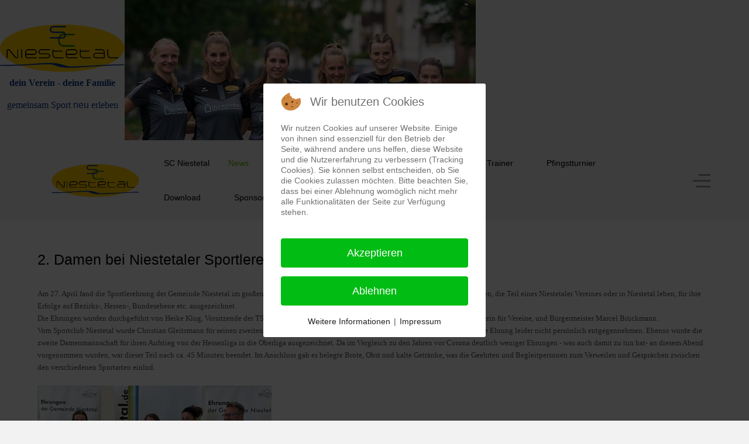

--- FILE ---
content_type: text/html; charset=utf-8
request_url: http://scniestetal.de/news/spielberichte/33-2-damen/974-2-damen-bei-niestetaler-sportlerehrung-ausgezeichnet-2
body_size: 13730
content:
<!DOCTYPE html>
<html lang="de-de" dir="ltr" data-bs-theme="auto">


<head>
<script type="text/javascript">  (function(){    function blockCookies(disableCookies, disableLocal, disableSession){    if(disableCookies == 1){    if(!document.__defineGetter__){    Object.defineProperty(document, 'cookie',{    get: function(){ return ''; },    set: function(){ return true;}    });    }else{    var oldSetter = document.__lookupSetter__('cookie');    if(oldSetter) {    Object.defineProperty(document, 'cookie', {    get: function(){ return ''; },    set: function(v){ if(v.match(/reDimCookieHint\=/) || v.match(/43d7d1e481608935f276470089f73b51\=/)) {    oldSetter.call(document, v);    }    return true;    }    });    }    }    var cookies = document.cookie.split(';');    for (var i = 0; i < cookies.length; i++) {    var cookie = cookies[i];    var pos = cookie.indexOf('=');    var name = '';    if(pos > -1){    name = cookie.substr(0, pos);    }else{    name = cookie;    } if(name.match(/reDimCookieHint/)) {    document.cookie = name + '=; expires=Thu, 01 Jan 1970 00:00:00 GMT';    }    }    }    if(disableLocal == 1){    window.localStorage.clear();    window.localStorage.__proto__ = Object.create(window.Storage.prototype);    window.localStorage.__proto__.setItem = function(){ return undefined; };    }    if(disableSession == 1){    window.sessionStorage.clear();    window.sessionStorage.__proto__ = Object.create(window.Storage.prototype);    window.sessionStorage.__proto__.setItem = function(){ return undefined; };    }    }    blockCookies(1,1,1);    }()); </script>


   <meta http-equiv="X-UA-Compatible" content="IE=edge" /><meta name="viewport" content="width=device-width, initial-scale=1" /><meta name="HandheldFriendly" content="true" /><meta name="mobile-web-app-capable" content="YES" /> <!-- document meta -->
   <meta charset="utf-8">
	<meta name="author" content="Sebastian Krug">
	<meta name="description" content="SCNiestetal, Tischtennis, Sandershausen, Heiligenrode, Niestetal, Hessen, Tabletennis, Verein">
	<meta name="generator" content="Joomla! - Open Source Content Management">
	<title>2. Damen bei Niestetaler Sportlerehrung ausgezeichnet</title>
<link href="/images/Logo-SC_Niestetal.png?78c20623658a0a93a5d8970c84af1105" rel="shortcut icon" type="image/png" sizes="any" />
	<link href="https://fonts.gstatic.com?78c20623658a0a93a5d8970c84af1105" rel="preconnect" />
	<link href="https://fonts.googleapis.com/css2?family=Open+Sans:ital,wght@0,300;0,400;0,600;0,700;0,800;1,300;1,400;1,600;1,700;1,800&amp;display=swap" rel="stylesheet" />
	<link href="https://use.fontawesome.com/releases/v6.7.2/css/all.css?78c20623658a0a93a5d8970c84af1105" rel="stylesheet" />
	<link href="/media/astroid/css/lenis.min.css?78c20623658a0a93a5d8970c84af1105" rel="stylesheet" />
	<link href="/media/templates/site/tp_golf/css/compiled-91ca1830b37e163872bbc6347080d9db.css?78c20623658a0a93a5d8970c84af1105" rel="stylesheet" />
	<link href="/media/templates/site/tp_golf/css/compiled-d6d709dfbf242f46483f79335e9993ff.css?78c20623658a0a93a5d8970c84af1105" rel="stylesheet" />
	<link href="/media/vendor/joomla-custom-elements/css/joomla-alert.min.css?0.2.0" rel="stylesheet" />
	<link href="/plugins/system/cookiehint/css/redimstyle.css?78c20623658a0a93a5d8970c84af1105" rel="stylesheet" />
	<link href="/media/plg_system_jcemediabox/css/jcemediabox.min.css?2c837ab2c7cadbdc35b5bd7115e9eff1" rel="stylesheet" />
	<link href="/modules/mod_slideshowck/themes/default/css/camera.css" rel="stylesheet" />
	<style>#redim-cookiehint-modal {position: fixed; top: 0; bottom: 0; left: 0; right: 0; z-index: 99998; display: flex; justify-content : center; align-items : center;}</style>
	<style>#camera_wrap_216 .camera_pag_ul li img, #camera_wrap_216 .camera_thumbs_cont ul li > img {height:75px;}
@media screen and (max-width: 480px) {
		#camera_wrap_216 .camera_caption {
			font-size: 0.6em !important;
		}
		
}</style>
<script src="/media/vendor/jquery/js/jquery.min.js?3.7.1"></script>
	<script src="/media/legacy/js/jquery-noconflict.min.js?647005fc12b79b3ca2bb30c059899d5994e3e34d"></script>
	<script src="/media/astroid/js/jquery.easing.min.js?78c20623658a0a93a5d8970c84af1105"></script>
	<script src="/media/astroid/js/megamenu.min.js?78c20623658a0a93a5d8970c84af1105"></script>
	<script src="/media/astroid/js/jquery.hoverIntent.min.js?78c20623658a0a93a5d8970c84af1105"></script>
	<script src="/media/astroid/js/offcanvas.min.js?78c20623658a0a93a5d8970c84af1105"></script>
	<script src="/media/astroid/js/mobilemenu.min.js?78c20623658a0a93a5d8970c84af1105"></script>
	<script src="/media/astroid/js/lenis.min.js?78c20623658a0a93a5d8970c84af1105"></script>
	<script src="/media/astroid/js/script.min.js?78c20623658a0a93a5d8970c84af1105"></script>
	<script type="application/json" class="joomla-script-options new">{"joomla.jtext":{"ERROR":"Fehler","MESSAGE":"Nachricht","NOTICE":"Hinweis","WARNING":"Warnung","JCLOSE":"Schlie\u00dfen","JOK":"OK","JOPEN":"\u00d6ffnen"},"system.paths":{"root":"","rootFull":"http:\/\/scniestetal.de\/","base":"","baseFull":"http:\/\/scniestetal.de\/"},"csrf.token":"8715ee71e25a77cd8279cdc3600b32ae"}</script>
	<script src="/media/system/js/core.min.js?37ffe4186289eba9c5df81bea44080aff77b9684"></script>
	<script src="/media/system/js/messages-es5.min.js?c29829fd2432533d05b15b771f86c6637708bd9d" nomodule defer></script>
	<script src="/media/system/js/messages.min.js?7f7aa28ac8e8d42145850e8b45b3bc82ff9a6411" type="module"></script>
	<script src="/media/plg_system_jcemediabox/js/jcemediabox.min.js?2c837ab2c7cadbdc35b5bd7115e9eff1"></script>
	<script src="/media/com_slideshowck/assets/jquery.easing.1.3.js"></script>
	<script src="/media/com_slideshowck/assets/camera.min.js?ver=2.7.2"></script>
	<script>const initSmoothScrollingGSAP = () => {const lenis = new Lenis({duration: 0.367});lenis.on('scroll', ScrollTrigger.update);gsap.ticker.add((time)=>{lenis.raf(time * 1000)});gsap.ticker.lagSmoothing(0);};const initSmoothScrolling = () => {const lenis = new Lenis({duration: 0.367});function raf(time) {lenis.raf(time);requestAnimationFrame(raf);}requestAnimationFrame(raf);};if (typeof ScrollTrigger !== 'undefined') {initSmoothScrollingGSAP()} else {initSmoothScrolling()}</script>
	<script>var TEMPLATE_HASH = "89a3cdcc4f7b6fe11ee036f6606b82b7", ASTROID_COLOR_MODE ="auto";</script>
	<script>(function() {  if (typeof gtag !== 'undefined') {       gtag('consent', 'denied', {         'ad_storage': 'denied',         'ad_user_data': 'denied',         'ad_personalization': 'denied',         'functionality_storage': 'denied',         'personalization_storage': 'denied',         'security_storage': 'denied',         'analytics_storage': 'denied'       });     } })();</script>
	<script>jQuery(document).ready(function(){WfMediabox.init({"base":"\/","theme":"standard","width":"","height":"","lightbox":0,"shadowbox":0,"icons":1,"overlay":1,"overlay_opacity":0.8,"overlay_color":"#000000","transition_speed":500,"close":2,"labels":{"close":"PLG_SYSTEM_JCEMEDIABOX_LABEL_CLOSE","next":"PLG_SYSTEM_JCEMEDIABOX_LABEL_NEXT","previous":"PLG_SYSTEM_JCEMEDIABOX_LABEL_PREVIOUS","cancel":"PLG_SYSTEM_JCEMEDIABOX_LABEL_CANCEL","numbers":"PLG_SYSTEM_JCEMEDIABOX_LABEL_NUMBERS","numbers_count":"PLG_SYSTEM_JCEMEDIABOX_LABEL_NUMBERS_COUNT","download":"PLG_SYSTEM_JCEMEDIABOX_LABEL_DOWNLOAD"},"swipe":true,"expand_on_click":true});});</script>
	<script>
		jQuery(document).ready(function(){
			new Slideshowck('#camera_wrap_216', {
				height: '240',
				minHeight: '150',
				pauseOnClick: false,
				hover: 1,
				fx: 'simpleFade',
				loader: 'pie',
				pagination: 0,
				thumbnails: 0,
				thumbheight: 75,
				thumbwidth: 100,
				time: 7000,
				transPeriod: 1500,
				alignment: 'centerRight',
				autoAdvance: 1,
				mobileAutoAdvance: 1,
				portrait: 0,
				barDirection: 'leftToRight',
				imagePath: '/media/com_slideshowck/images/',
				lightbox: 'mediaboxck',
				fullpage: 0,
				mobileimageresolution: '0',
				navigationHover: false,
				mobileNavHover: false,
				navigation: false,
				playPause: false,
				barPosition: 'bottom',
				responsiveCaption: 0,
				keyboardNavigation: 0,
				titleInThumbs: 0,
				captionTime: 0,
				captionOutEffect: 'default',
				captionOutEffectTime: 600,
				alias: 'slideshow',
				breakpoints: '{"" : ""}',
				container: ''
		});
}); 
</script>
 <!-- joomla head -->
    <!-- head styles -->
    <!-- head scripts -->
</head> <!-- document head -->

<body class="site astroid-framework com-content view-article layout-blog itemid-195 astroid-header-horizontal-center spielberichte-alias tp-style-11 de-DE ltr">
   <button type="button" title="Back to Top" id="astroid-backtotop" class="btn rounded hideonsm hideonxs" ><i class="fas fa-arrow-up"></i></button><!-- astroid container -->
<div class="astroid-container">
        <!-- astroid content -->
    <div class="astroid-content">
                <!-- astroid layout -->
        <div class="astroid-layout astroid-layout-wide">
                        <!-- astroid wrapper -->
            <div class="astroid-wrapper">
                                <div class="astroid-section" id="ta-im8m6rryc"><div class="astroid-row row no-gutters gx-0" id="ar-0n512x8g4"><div class="astroid-column col-lg-2" id="ac-sqfpk7ri5"><div class="astroid-module-position float-left" id="tanl-w6be8jfmo"><div class="top-a-6-position moduletable ">
        
<div id="mod-custom98" class="mod-custom custom">
    <br /><br />
<h3><img style="display: block; margin-left: auto; margin-right: auto;" src="/images/Logo-SC_Niestetal.png" alt="Logo-SC Niestetal" width="277" height="105" /></h3>
<p style="text-align: center;"><span style="font-family: verdana, geneva; font-size: 12pt; color: #093783;"><strong>dein Verein - deine Familie </strong></span></p>
<p style="color: #093783; text-align: center;"><span style="font-family: verdana,geneva; font-size: 12pt; line-height: normal; color: #093783;">gemeinsam Sport</span><span style="font-size: 12pt; color: #093783; text-align: center;"><span style="line-height: normal;"> n</span><span style="font-family: verdana,geneva;"></span><span style="line-height: normal;">eu</span></span><span style="font-family: verdana,geneva; font-size: 12pt; line-height: normal; color: #093783;"> erleben<br /></span></p>
<p><span style="font-family: verdana,geneva; font-size: 14pt;"></span></p></div>
</div></div></div><div class="astroid-column col-lg-10" id="ac-yjeh4z9hf"><div class="astroid-module-position float-top" id="tais-5n02uc4lu"><div class="top-a-1-position moduletable ">
        <div class="slideshowck  camera_wrap camera_amber_skin" id="camera_wrap_216" style="width:600px;">
			<div data-alt="This is a bridge" data-thumb="/images/Fotos/Startseite/Damen_2.jpg" data-src="/images/Fotos/Startseite/Damen_2.jpg" >
								</div>
		<div data-alt="" data-thumb="/images/Fotos/Startseite/Damen_3.jpg" data-src="/images/Fotos/Startseite/Damen_3.jpg" >
								</div>
		<div data-alt="" data-thumb="/images/Fotos/Startseite/Damen_4.jpg" data-src="/images/Fotos/Startseite/Damen_4.jpg" >
								</div>
		<div data-alt="" data-thumb="/images/Fotos/Startseite/Damen_5.jpg" data-src="/images/Fotos/Startseite/Damen_5.jpg" >
								</div>
		<div data-alt="" data-thumb="/images/Fotos/Startseite/Herren_2.jpg" data-src="/images/Fotos/Startseite/Herren_2.jpg" >
								</div>
</div>
<div style="clear:both;"></div>
</div></div></div></div></div><div class="astroid-section astroid-header-section" id="hs-i0r950axa"><div class="container"><div class="astroid-row row" id="ar-rk604uewi"><div class="astroid-column col-lg-12" id="ac-j9v63lyd7"><div class="astroid-module-position" id="h-tu6171mei"><!-- header starts -->
<header id="astroid-header" class="astroid-header astroid-horizontal-header astroid-horizontal-center-header" data-megamenu data-megamenu-class=".has-megamenu" data-megamenu-content-class=".megamenu-container" data-dropdown-arrow="true" data-header-offset="true" data-transition-speed="300" data-megamenu-animation="fade" data-easing="linear" data-astroid-trigger="hover" data-megamenu-submenu-class=".nav-submenu,.nav-submenu-static">
   <div class="d-flex flex-row justify-content-between">
               <div class="d-flex d-lg-none justify-content-start">
            <div class="header-mobilemenu-trigger d-lg-none burger-menu-button align-self-center" data-offcanvas="#astroid-mobilemenu" data-effect="mobilemenu-slide">
               <button aria-label="Mobile Menu Toggle" class="button" type="button"><span class="box"><span class="inner"><span class="visually-hidden">Mobile Menu Toggle</span></span></span></button>
            </div>
         </div>
            <div class="header-left-section as-gutter-x-xl@lg d-flex justify-content-start">
                   <!-- logo starts -->
    <!-- image logo starts -->
        <div class="logo-wrapper astroid-logo">
                <a target="_self" class="astroid-logo astroid-logo-image d-flex align-items-center mr-0 mr-lg-4" href="http://scniestetal.de/">
                                <img src="http://scniestetal.de/images/Logo-SC_Niestetal_Rand_3.png" alt="SC Niestetal e.V." class="astroid-logo-default" />                                    
                                        </a>
            </div>
    <!-- image logo ends -->
<!-- logo ends -->                         </div>
            <div class="header-center-section d-none d-lg-flex justify-content-center flex-lg-grow-1"><nav class=" align-self-center d-none d-lg-block" aria-label="horizontal menu"><ul class="nav astroid-nav d-none d-lg-flex"><li data-position="right" class="nav-item nav-item-id-101 nav-item-level-1 nav-item-default"><!--menu link starts-->
<a href="/" title="SC Niestetal" class="as-menu-item nav-link-item-id-101 nav-link item-link-component item-level-1" data-drop-action="hover">
   <span class="nav-title">
                                          <span class="nav-title-text">SC Niestetal</span>                              </span>
   </a>
<!--menu link ends--></li><li data-position="right" class="nav-item nav-item-id-129 nav-item-level-1 nav-item-active nav-item-deeper nav-item-parent has-megamenu nav-item-dropdown"><!--menu link starts-->
<a href="/news" title="News             " class="as-menu-item nav-link-item-id-129 nav-link active megamenu-item-link item-link-component item-level-1" data-drop-action="hover">
   <span class="nav-title">
                                          <span class="nav-title-text">News             </span>                                                <i class="fas fa-chevron-down nav-item-caret"></i>
                  </span>
   </a>
<!--menu link ends--><div style="width:320px" class="megamenu-container nav-submenu-container nav-item-level-1"><ul class="nav-submenu"><li data-position="right" class="nav-item-submenu nav-item-id-195 nav-item-level-2 nav-item-current nav-item-active"><!--menu link starts-->
<a href="/news/spielberichte" title="Spielberichte" class="as-menu-item nav-link-item-id-195 active item-link-component item-level-2" data-drop-action="hover">
   <span class="nav-title">
                                          <span class="nav-title-text">Spielberichte</span>                              </span>
   </a>
<!--menu link ends--></li><li data-position="right" class="nav-item-submenu nav-item-id-193 nav-item-level-2"><!--menu link starts-->
<a href="/news/news" title="News" class="as-menu-item nav-link-item-id-193 item-link-component item-level-2" data-drop-action="hover">
   <span class="nav-title">
                                          <span class="nav-title-text">News</span>                              </span>
   </a>
<!--menu link ends--></li><li data-position="left" class="nav-item-submenu nav-item-id-196 nav-item-level-2"><!--menu link starts-->
<a href="/news/presse" title="Presse" class="as-menu-item nav-link-item-id-196 item-link-component item-level-2" data-drop-action="hover">
   <span class="nav-title">
                                          <span class="nav-title-text">Presse</span>                              </span>
   </a>
<!--menu link ends--></li></ul></div></li><li data-position="right" class="nav-item nav-item-id-686 nav-item-level-1 nav-item-deeper nav-item-parent has-megamenu nav-item-dropdown"><!--menu link starts-->
<a href="/vereinsstruktur" title="Vereinsstruktur" class="as-menu-item nav-link-item-id-686 nav-link megamenu-item-link item-link-component item-level-1" data-drop-action="hover">
   <span class="nav-title">
                                          <span class="nav-title-text">Vereinsstruktur</span>                                                <i class="fas fa-chevron-down nav-item-caret"></i>
                  </span>
   </a>
<!--menu link ends--><div style="width:320px" class="megamenu-container nav-submenu-container nav-item-level-1"><ul class="nav-submenu"><li data-position="right" class="nav-item-submenu nav-item-id-687 nav-item-level-2"><!--menu link starts-->
<a href="/vereinsstruktur/vorstand" title="Vorstand" class="as-menu-item nav-link-item-id-687 item-link-component item-level-2" data-drop-action="hover">
   <span class="nav-title">
                                          <span class="nav-title-text">Vorstand</span>                              </span>
   </a>
<!--menu link ends--></li><li data-position="right" class="nav-item-submenu nav-item-id-688 nav-item-level-2"><!--menu link starts-->
<a href="/vereinsstruktur/finanzen" title="Finanzen" class="as-menu-item nav-link-item-id-688 item-link-component item-level-2" data-drop-action="hover">
   <span class="nav-title">
                                          <span class="nav-title-text">Finanzen</span>                              </span>
   </a>
<!--menu link ends--></li><li data-position="right" class="nav-item-submenu nav-item-id-689 nav-item-level-2"><!--menu link starts-->
<a href="/vereinsstruktur/schriftführer" title="Schriftführer" class="as-menu-item nav-link-item-id-689 item-link-component item-level-2" data-drop-action="hover">
   <span class="nav-title">
                                          <span class="nav-title-text">Schriftführer</span>                              </span>
   </a>
<!--menu link ends--></li><li data-position="right" class="nav-item-submenu nav-item-id-690 nav-item-level-2"><!--menu link starts-->
<a href="/vereinsstruktur/öffentlichkeitsarbeit" title="Öffentlichkeitsarbeit" class="as-menu-item nav-link-item-id-690 item-link-component item-level-2" data-drop-action="hover">
   <span class="nav-title">
                                          <span class="nav-title-text">Öffentlichkeitsarbeit</span>                              </span>
   </a>
<!--menu link ends--></li><li data-position="right" class="nav-item-submenu nav-item-id-691 nav-item-level-2"><!--menu link starts-->
<a href="/vereinsstruktur/jugend" title="Jugend" class="as-menu-item nav-link-item-id-691 item-link-component item-level-2" data-drop-action="hover">
   <span class="nav-title">
                                          <span class="nav-title-text">Jugend</span>                              </span>
   </a>
<!--menu link ends--></li><li data-position="right" class="nav-item-submenu nav-item-id-692 nav-item-level-2"><!--menu link starts-->
<a href="/vereinsstruktur/eventmanagement" title="Eventmanagement" class="as-menu-item nav-link-item-id-692 item-link-component item-level-2" data-drop-action="hover">
   <span class="nav-title">
                                          <span class="nav-title-text">Eventmanagement</span>                              </span>
   </a>
<!--menu link ends--></li><li data-position="right" class="nav-item-submenu nav-item-id-693 nav-item-level-2"><!--menu link starts-->
<a href="/vereinsstruktur/damen-herrenkoordination" title="Damen / Herrenkoordination" class="as-menu-item nav-link-item-id-693 item-link-component item-level-2" data-drop-action="hover">
   <span class="nav-title">
                                          <span class="nav-title-text">Damen / Herrenkoordination</span>                              </span>
   </a>
<!--menu link ends--></li><li data-position="right" class="nav-item-submenu nav-item-id-694 nav-item-level-2"><!--menu link starts-->
<a href="/vereinsstruktur/sponsoring" title="Sponsoring" class="as-menu-item nav-link-item-id-694 item-link-component item-level-2" data-drop-action="hover">
   <span class="nav-title">
                                          <span class="nav-title-text">Sponsoring</span>                              </span>
   </a>
<!--menu link ends--></li><li data-position="right" class="nav-item-submenu nav-item-id-695 nav-item-level-2"><!--menu link starts-->
<a href="/vereinsstruktur/pfingstturnier-management" title="Pfingstturnier-Management" class="as-menu-item nav-link-item-id-695 item-link-component item-level-2" data-drop-action="hover">
   <span class="nav-title">
                                          <span class="nav-title-text">Pfingstturnier-Management</span>                              </span>
   </a>
<!--menu link ends--></li><li data-position="right" class="nav-item-submenu nav-item-id-696 nav-item-level-2"><!--menu link starts-->
<a href="/vereinsstruktur/schiedsrichter" title="Schiedsrichter" class="as-menu-item nav-link-item-id-696 item-link-component item-level-2" data-drop-action="hover">
   <span class="nav-title">
                                          <span class="nav-title-text">Schiedsrichter</span>                              </span>
   </a>
<!--menu link ends--></li><li data-position="right" class="nav-item-submenu nav-item-id-697 nav-item-level-2"><!--menu link starts-->
<a href="/vereinsstruktur/gerätemanagement" title="Gerätemanagement" class="as-menu-item nav-link-item-id-697 item-link-component item-level-2" data-drop-action="hover">
   <span class="nav-title">
                                          <span class="nav-title-text">Gerätemanagement</span>                              </span>
   </a>
<!--menu link ends--></li></ul></div></li><li data-position="right" class="nav-item nav-item-id-178 nav-item-level-1 nav-item-deeper nav-item-parent has-megamenu nav-item-dropdown"><!--menu link starts-->
<a href="/ueber-uns" title="Über uns" class="as-menu-item nav-link-item-id-178 nav-link megamenu-item-link item-link-component item-level-1" data-drop-action="hover">
   <span class="nav-title">
                                          <span class="nav-title-text">Über uns</span>                                                <i class="fas fa-chevron-down nav-item-caret"></i>
                  </span>
   </a>
<!--menu link ends--><div style="width:320px" class="megamenu-container nav-submenu-container nav-item-level-1"><ul class="nav-submenu"><li data-position="right" class="nav-item-submenu nav-item-id-237 nav-item-level-2"><!--menu link starts-->
<a href="/ueber-uns/über-uns" title="Über uns" class="as-menu-item nav-link-item-id-237 item-link-component item-level-2" data-drop-action="hover">
   <span class="nav-title">
                                          <span class="nav-title-text">Über uns</span>                              </span>
   </a>
<!--menu link ends--></li><li data-position="right" class="nav-item-submenu nav-item-id-177 nav-item-level-2"><!--menu link starts-->
<a href="/ueber-uns/anfahrt" title="Anfahrt" class="as-menu-item nav-link-item-id-177 item-link-component item-level-2" data-drop-action="hover">
   <span class="nav-title">
                                          <span class="nav-title-text">Anfahrt</span>                              </span>
   </a>
<!--menu link ends--></li><li data-position="right" class="nav-item-submenu nav-item-id-180 nav-item-level-2 nav-item-deeper nav-item-parent nav-item-dropdown"><!--menu link starts-->
<a href="/ueber-uns/archiv" title="Archiv" class="as-menu-item nav-link-item-id-180 megamenu-item-link item-link-component item-level-2" data-drop-action="hover">
   <span class="nav-title">
                                          <span class="nav-title-text">Archiv</span>                                    <i class="fas fa-chevron-right nav-item-caret"></i>
         </span>
   </a>
<!--menu link ends--><ul class="nav-submenu"><li data-position="right" class="nav-item-submenu nav-item-id-486 nav-item-level-3"><!--menu link starts-->
<a href="/ueber-uns/archiv/spielberichte?catid[0]=16&amp;catid[1]=24&amp;catid[2]=25&amp;catid[3]=26&amp;catid[4]=27&amp;catid[5]=28&amp;catid[6]=29&amp;catid[7]=30&amp;catid[8]=31&amp;catid[9]=32&amp;catid[10]=33&amp;catid[11]=34&amp;catid[12]=35&amp;catid[13]=36&amp;catid[14]=37&amp;catid[15]=38&amp;catid[16]=39&amp;catid[17]=40&amp;catid[18]=41&amp;catid[19]=42" title="Spielberichte" class="as-menu-item nav-link-item-id-486 item-link-component item-level-3" data-drop-action="hover">
   <span class="nav-title">
                                          <span class="nav-title-text">Spielberichte</span>                              </span>
   </a>
<!--menu link ends--></li><li data-position="right" class="nav-item-submenu nav-item-id-192 nav-item-level-3"><!--menu link starts-->
<a href="/ueber-uns/archiv/archiv-news?catid[0]=12" title="News" class="as-menu-item nav-link-item-id-192 item-link-component item-level-3" data-drop-action="hover">
   <span class="nav-title">
                                          <span class="nav-title-text">News</span>                              </span>
   </a>
<!--menu link ends--></li></ul></li></ul></div></li><li data-position="right" class="nav-item nav-item-id-156 nav-item-level-1 nav-item-deeper nav-item-parent has-megamenu nav-item-dropdown"><!--menu link starts-->
<a href="/training" title="Training und Trainer" class="as-menu-item nav-link-item-id-156 nav-link megamenu-item-link item-link-component item-level-1" data-drop-action="hover">
   <span class="nav-title">
                                          <span class="nav-title-text">Training und Trainer</span>                                                <i class="fas fa-chevron-down nav-item-caret"></i>
                  </span>
   </a>
<!--menu link ends--><div style="width:250px" class="megamenu-container nav-submenu-container nav-item-level-1"><ul class="nav-submenu"><li data-position="right" class="nav-item-submenu nav-item-id-200 nav-item-level-2"><!--menu link starts-->
<a href="/training/trainingszeiten" title="Trainingszeiten" class="as-menu-item nav-link-item-id-200 item-link-component item-level-2" data-drop-action="hover">
   <span class="nav-title">
                                          <span class="nav-title-text">Trainingszeiten</span>                              </span>
   </a>
<!--menu link ends--></li><li data-position="right" class="nav-item-submenu nav-item-id-175 nav-item-level-2"><!--menu link starts-->
<a href="/training/trainer" title="Trainer" class="as-menu-item nav-link-item-id-175 item-link-component item-level-2" data-drop-action="hover">
   <span class="nav-title">
                                          <span class="nav-title-text">Trainer</span>                              </span>
   </a>
<!--menu link ends--></li></ul></div></li><li data-position="right" class="nav-item nav-item-id-157 nav-item-level-1 nav-item-deeper nav-item-parent has-megamenu nav-item-dropdown"><!--menu link starts-->
<a href="/pfingstturnier" title="Pfingstturnier" class="as-menu-item nav-link-item-id-157 nav-link megamenu-item-link item-link-component item-level-1" data-drop-action="hover">
   <span class="nav-title">
                                          <span class="nav-title-text">Pfingstturnier</span>                                                <i class="fas fa-chevron-down nav-item-caret"></i>
                  </span>
   </a>
<!--menu link ends--><div style="width:320px" class="megamenu-container nav-submenu-container nav-item-level-1"><ul class="nav-submenu"><li data-position="right" class="nav-item-submenu nav-item-id-158 nav-item-level-2"><!--menu link starts-->
<a href="/pfingstturnier/ausschreibung" title="Ausschreibung" class="as-menu-item nav-link-item-id-158 item-link-component item-level-2" data-drop-action="hover">
   <span class="nav-title">
                                          <span class="nav-title-text">Ausschreibung</span>                              </span>
   </a>
<!--menu link ends--></li><li data-position="right" class="nav-item-submenu nav-item-id-159 nav-item-level-2"><!--menu link starts-->
<a href="/pfingstturnier/allg-bestimmungen" title="Allg. Bestimmungen" class="as-menu-item nav-link-item-id-159 item-link-component item-level-2" data-drop-action="hover">
   <span class="nav-title">
                                          <span class="nav-title-text">Allg. Bestimmungen</span>                              </span>
   </a>
<!--menu link ends--></li><li data-position="right" class="nav-item-submenu nav-item-id-161 nav-item-level-2"><!--menu link starts-->
<a href="/pfingstturnier/geld-und-sachpreise" title="Geld- und Sachpreise" class="as-menu-item nav-link-item-id-161 item-link-component item-level-2" data-drop-action="hover">
   <span class="nav-title">
                                          <span class="nav-title-text">Geld- und Sachpreise</span>                              </span>
   </a>
<!--menu link ends--></li><li data-position="right" class="nav-item-submenu nav-item-id-162 nav-item-level-2"><!--menu link starts-->
<a href="/pfingstturnier/zeitplan" title="Zeitplan" class="as-menu-item nav-link-item-id-162 item-link-component item-level-2" data-drop-action="hover">
   <span class="nav-title">
                                          <span class="nav-title-text">Zeitplan</span>                              </span>
   </a>
<!--menu link ends--></li><li data-position="right" class="nav-item-submenu nav-item-id-163 nav-item-level-2"><!--menu link starts-->
<a href="/pfingstturnier/siegerliste" title="Siegerliste" class="as-menu-item nav-link-item-id-163 item-link-component item-level-2" data-drop-action="hover">
   <span class="nav-title">
                                          <span class="nav-title-text">Siegerliste</span>                              </span>
   </a>
<!--menu link ends--></li><li data-position="right" class="nav-item-submenu nav-item-id-183 nav-item-level-2"><!--menu link starts-->
<a href="/pfingstturnier/voranmeldung" title="Voranmeldung" class="as-menu-item nav-link-item-id-183 item-link-component item-level-2" data-drop-action="hover">
   <span class="nav-title">
                                          <span class="nav-title-text">Voranmeldung</span>                              </span>
   </a>
<!--menu link ends--></li><li data-position="right" class="nav-item-submenu nav-item-id-494 nav-item-level-2"><!--menu link starts-->
<a href="/pfingstturnier/presse" title="Presse" class="as-menu-item nav-link-item-id-494 item-link-component item-level-2" data-drop-action="hover">
   <span class="nav-title">
                                          <span class="nav-title-text">Presse</span>                              </span>
   </a>
<!--menu link ends--></li><li data-position="right" class="nav-item-submenu nav-item-id-199 nav-item-level-2"><!--menu link starts-->
<a href="/pfingstturnier/übernachtungsmöglichkeiten" title="Übernachtungsmöglichkeiten" class="as-menu-item nav-link-item-id-199 item-link-component item-level-2" data-drop-action="hover">
   <span class="nav-title">
                                          <span class="nav-title-text">Übernachtungsmöglichkeiten</span>                              </span>
   </a>
<!--menu link ends--></li><li data-position="right" class="nav-item-submenu nav-item-id-203 nav-item-level-2"><!--menu link starts-->
<a href="/pfingstturnier/anfahrt-2" title="Anfahrt" class="as-menu-item nav-link-item-id-203 item-link-component item-level-2" data-drop-action="hover">
   <span class="nav-title">
                                          <span class="nav-title-text">Anfahrt</span>                              </span>
   </a>
<!--menu link ends--></li></ul></div></li><li data-position="right" class="nav-item nav-item-id-179 nav-item-level-1 nav-item-deeper nav-item-parent has-megamenu nav-item-dropdown"><!--menu link starts-->
<a href="/download" title="Download" class="as-menu-item nav-link-item-id-179 nav-link megamenu-item-link item-link-component item-level-1" data-drop-action="hover">
   <span class="nav-title">
                                          <span class="nav-title-text">Download</span>                                                <i class="fas fa-chevron-down nav-item-caret"></i>
                  </span>
   </a>
<!--menu link ends--><div style="width:320px" class="megamenu-container nav-submenu-container nav-item-level-1"><ul class="nav-submenu"><li data-position="right" class="nav-item-submenu nav-item-id-1085 nav-item-level-2"><!--menu link starts-->
<a href="/download/newsletterarchiv/archive/listing" title="Newsletterarchiv" class="as-menu-item nav-link-item-id-1085 item-link-component item-level-2" data-drop-action="hover">
   <span class="nav-title">
                                          <span class="nav-title-text">Newsletterarchiv</span>                              </span>
   </a>
<!--menu link ends--></li></ul></div></li><li data-position="right" class="nav-item nav-item-id-171 nav-item-level-1"><!--menu link starts-->
<a href="/sponsoren" title="Sponsoren" class="as-menu-item nav-link-item-id-171 nav-link item-link-component item-level-1" data-drop-action="hover">
   <span class="nav-title">
                                          <span class="nav-title-text">Sponsoren</span>                              </span>
   </a>
<!--menu link ends--></li><li data-position="right" class="nav-item nav-item-id-174 nav-item-level-1 nav-item-deeper nav-item-parent has-megamenu nav-item-dropdown"><!--menu link starts-->
<a href="/impressum" title="Impressum" class="as-menu-item nav-link-item-id-174 nav-link megamenu-item-link item-link-component item-level-1" data-drop-action="hover">
   <span class="nav-title">
                                          <span class="nav-title-text">Impressum</span>                                                <i class="fas fa-chevron-down nav-item-caret"></i>
                  </span>
   </a>
<!--menu link ends--><div style="width:320px" class="megamenu-container nav-submenu-container nav-item-level-1"><ul class="nav-submenu"><li data-position="right" class="nav-item-submenu nav-item-id-414 nav-item-level-2"><!--menu link starts-->
<a href="/impressum/datenschutzerklärung" title="Datenschutzerklärung" class="as-menu-item nav-link-item-id-414 item-link-component item-level-2" data-drop-action="hover">
   <span class="nav-title">
                                          <span class="nav-title-text">Datenschutzerklärung</span>                              </span>
   </a>
<!--menu link ends--></li></ul></div></li><li data-position="right" class="nav-item nav-item-id-235 nav-item-level-1"><!--menu link starts-->
<a href="/links" title="Links" class="as-menu-item nav-link-item-id-235 nav-link item-link-component item-level-1" data-drop-action="hover">
   <span class="nav-title">
                                          <span class="nav-title-text">Links</span>                              </span>
   </a>
<!--menu link ends--></li></ul></nav></div>               <div class="header-right-section as-gutter-x-xl@lg d-flex justify-content-end">
                                       <div class="header-right-block d-none d-lg-block align-self-center">
                  <div class="header-block-item d-flex justify-content-end align-items-center"></div>               </div>
                                          <div class="d-flex offcanvas-button offcanvasRight">                 <div class="header-offcanvas-trigger burger-menu-button align-self-center d-none d-xl-block" data-offcanvas="#astroid-offcanvas" data-effect="st-effect-2" data-direction="offcanvasDirRight">
    <button type="button" aria-label="Off-Canvas Toggle" class="button">
        <span class="box">
            <span class="inner"><span class="visually-hidden">Off-Canvas Toggle</span></span>
        </span>
    </button>
</div>                 </div>                      </div>
         </div>
</header>
<!-- header ends --><!-- header starts -->
<header id="astroid-sticky-header" class="astroid-header astroid-header-sticky header-sticky-desktop header-static-mobile header-static-tablet d-none" data-megamenu data-megamenu-class=".has-megamenu" data-megamenu-content-class=".megamenu-container" data-dropdown-arrow="true" data-header-offset="true" data-transition-speed="300" data-megamenu-animation="fade" data-easing="linear" data-astroid-trigger="hover" data-megamenu-submenu-class=".nav-submenu">
   <div class="container d-flex flex-row justify-content-between">
               <div class="d-flex d-lg-none justify-content-start">
            <div class="header-mobilemenu-trigger d-lg-none burger-menu-button align-self-center" data-offcanvas="#astroid-mobilemenu" data-effect="mobilemenu-slide">
               <button class="button" type="button" aria-label="Mobile Menu Toggle"><span class="box"><span class="inner"><span class="visually-hidden">Mobile Menu Toggle</span></span></span></button>
            </div>
         </div>
            <div class="header-left-section d-flex justify-content-start">
                   <!-- logo starts -->
    <!-- image logo starts -->
        <div class="logo-wrapper astroid-logo">
                <a target="_self" class="astroid-logo astroid-logo-image d-flex align-items-center mr-0 mr-lg-4" href="http://scniestetal.de/">
                                                                    
                                        </a>
            </div>
    <!-- image logo ends -->
<!-- logo ends -->               </div>
            <div class="header-center-section d-none d-lg-flex justify-content-center flex-lg-grow-1"><nav class=" astroid-nav-wraper align-self-center px-3 d-none d-lg-block mx-auto" aria-label="sticky menu"><ul class="nav astroid-nav d-none d-lg-flex"><li data-position="right" class="nav-item nav-item-id-101 nav-item-level-1 nav-item-default"><!--menu link starts-->
<a href="/" title="SC Niestetal" class="as-menu-item nav-link-item-id-101 nav-link item-link-component item-level-1" data-drop-action="hover">
   <span class="nav-title">
                                          <span class="nav-title-text">SC Niestetal</span>                              </span>
   </a>
<!--menu link ends--></li><li data-position="right" class="nav-item nav-item-id-129 nav-item-level-1 nav-item-active nav-item-deeper nav-item-parent has-megamenu nav-item-dropdown"><!--menu link starts-->
<a href="/news" title="News             " class="as-menu-item nav-link-item-id-129 nav-link active megamenu-item-link item-link-component item-level-1" data-drop-action="hover">
   <span class="nav-title">
                                          <span class="nav-title-text">News             </span>                                                <i class="fas fa-chevron-down nav-item-caret"></i>
                  </span>
   </a>
<!--menu link ends--><div style="width:320px" class="megamenu-container nav-submenu-container nav-item-level-1"><ul class="nav-submenu"><li data-position="right" class="nav-item-submenu nav-item-id-195 nav-item-level-2 nav-item-current nav-item-active"><!--menu link starts-->
<a href="/news/spielberichte" title="Spielberichte" class="as-menu-item nav-link-item-id-195 active item-link-component item-level-2" data-drop-action="hover">
   <span class="nav-title">
                                          <span class="nav-title-text">Spielberichte</span>                              </span>
   </a>
<!--menu link ends--></li><li data-position="right" class="nav-item-submenu nav-item-id-193 nav-item-level-2"><!--menu link starts-->
<a href="/news/news" title="News" class="as-menu-item nav-link-item-id-193 item-link-component item-level-2" data-drop-action="hover">
   <span class="nav-title">
                                          <span class="nav-title-text">News</span>                              </span>
   </a>
<!--menu link ends--></li><li data-position="left" class="nav-item-submenu nav-item-id-196 nav-item-level-2"><!--menu link starts-->
<a href="/news/presse" title="Presse" class="as-menu-item nav-link-item-id-196 item-link-component item-level-2" data-drop-action="hover">
   <span class="nav-title">
                                          <span class="nav-title-text">Presse</span>                              </span>
   </a>
<!--menu link ends--></li></ul></div></li><li data-position="right" class="nav-item nav-item-id-686 nav-item-level-1 nav-item-deeper nav-item-parent has-megamenu nav-item-dropdown"><!--menu link starts-->
<a href="/vereinsstruktur" title="Vereinsstruktur" class="as-menu-item nav-link-item-id-686 nav-link megamenu-item-link item-link-component item-level-1" data-drop-action="hover">
   <span class="nav-title">
                                          <span class="nav-title-text">Vereinsstruktur</span>                                                <i class="fas fa-chevron-down nav-item-caret"></i>
                  </span>
   </a>
<!--menu link ends--><div style="width:320px" class="megamenu-container nav-submenu-container nav-item-level-1"><ul class="nav-submenu"><li data-position="right" class="nav-item-submenu nav-item-id-687 nav-item-level-2"><!--menu link starts-->
<a href="/vereinsstruktur/vorstand" title="Vorstand" class="as-menu-item nav-link-item-id-687 item-link-component item-level-2" data-drop-action="hover">
   <span class="nav-title">
                                          <span class="nav-title-text">Vorstand</span>                              </span>
   </a>
<!--menu link ends--></li><li data-position="right" class="nav-item-submenu nav-item-id-688 nav-item-level-2"><!--menu link starts-->
<a href="/vereinsstruktur/finanzen" title="Finanzen" class="as-menu-item nav-link-item-id-688 item-link-component item-level-2" data-drop-action="hover">
   <span class="nav-title">
                                          <span class="nav-title-text">Finanzen</span>                              </span>
   </a>
<!--menu link ends--></li><li data-position="right" class="nav-item-submenu nav-item-id-689 nav-item-level-2"><!--menu link starts-->
<a href="/vereinsstruktur/schriftführer" title="Schriftführer" class="as-menu-item nav-link-item-id-689 item-link-component item-level-2" data-drop-action="hover">
   <span class="nav-title">
                                          <span class="nav-title-text">Schriftführer</span>                              </span>
   </a>
<!--menu link ends--></li><li data-position="right" class="nav-item-submenu nav-item-id-690 nav-item-level-2"><!--menu link starts-->
<a href="/vereinsstruktur/öffentlichkeitsarbeit" title="Öffentlichkeitsarbeit" class="as-menu-item nav-link-item-id-690 item-link-component item-level-2" data-drop-action="hover">
   <span class="nav-title">
                                          <span class="nav-title-text">Öffentlichkeitsarbeit</span>                              </span>
   </a>
<!--menu link ends--></li><li data-position="right" class="nav-item-submenu nav-item-id-691 nav-item-level-2"><!--menu link starts-->
<a href="/vereinsstruktur/jugend" title="Jugend" class="as-menu-item nav-link-item-id-691 item-link-component item-level-2" data-drop-action="hover">
   <span class="nav-title">
                                          <span class="nav-title-text">Jugend</span>                              </span>
   </a>
<!--menu link ends--></li><li data-position="right" class="nav-item-submenu nav-item-id-692 nav-item-level-2"><!--menu link starts-->
<a href="/vereinsstruktur/eventmanagement" title="Eventmanagement" class="as-menu-item nav-link-item-id-692 item-link-component item-level-2" data-drop-action="hover">
   <span class="nav-title">
                                          <span class="nav-title-text">Eventmanagement</span>                              </span>
   </a>
<!--menu link ends--></li><li data-position="right" class="nav-item-submenu nav-item-id-693 nav-item-level-2"><!--menu link starts-->
<a href="/vereinsstruktur/damen-herrenkoordination" title="Damen / Herrenkoordination" class="as-menu-item nav-link-item-id-693 item-link-component item-level-2" data-drop-action="hover">
   <span class="nav-title">
                                          <span class="nav-title-text">Damen / Herrenkoordination</span>                              </span>
   </a>
<!--menu link ends--></li><li data-position="right" class="nav-item-submenu nav-item-id-694 nav-item-level-2"><!--menu link starts-->
<a href="/vereinsstruktur/sponsoring" title="Sponsoring" class="as-menu-item nav-link-item-id-694 item-link-component item-level-2" data-drop-action="hover">
   <span class="nav-title">
                                          <span class="nav-title-text">Sponsoring</span>                              </span>
   </a>
<!--menu link ends--></li><li data-position="right" class="nav-item-submenu nav-item-id-695 nav-item-level-2"><!--menu link starts-->
<a href="/vereinsstruktur/pfingstturnier-management" title="Pfingstturnier-Management" class="as-menu-item nav-link-item-id-695 item-link-component item-level-2" data-drop-action="hover">
   <span class="nav-title">
                                          <span class="nav-title-text">Pfingstturnier-Management</span>                              </span>
   </a>
<!--menu link ends--></li><li data-position="right" class="nav-item-submenu nav-item-id-696 nav-item-level-2"><!--menu link starts-->
<a href="/vereinsstruktur/schiedsrichter" title="Schiedsrichter" class="as-menu-item nav-link-item-id-696 item-link-component item-level-2" data-drop-action="hover">
   <span class="nav-title">
                                          <span class="nav-title-text">Schiedsrichter</span>                              </span>
   </a>
<!--menu link ends--></li><li data-position="right" class="nav-item-submenu nav-item-id-697 nav-item-level-2"><!--menu link starts-->
<a href="/vereinsstruktur/gerätemanagement" title="Gerätemanagement" class="as-menu-item nav-link-item-id-697 item-link-component item-level-2" data-drop-action="hover">
   <span class="nav-title">
                                          <span class="nav-title-text">Gerätemanagement</span>                              </span>
   </a>
<!--menu link ends--></li></ul></div></li><li data-position="right" class="nav-item nav-item-id-178 nav-item-level-1 nav-item-deeper nav-item-parent has-megamenu nav-item-dropdown"><!--menu link starts-->
<a href="/ueber-uns" title="Über uns" class="as-menu-item nav-link-item-id-178 nav-link megamenu-item-link item-link-component item-level-1" data-drop-action="hover">
   <span class="nav-title">
                                          <span class="nav-title-text">Über uns</span>                                                <i class="fas fa-chevron-down nav-item-caret"></i>
                  </span>
   </a>
<!--menu link ends--><div style="width:320px" class="megamenu-container nav-submenu-container nav-item-level-1"><ul class="nav-submenu"><li data-position="right" class="nav-item-submenu nav-item-id-237 nav-item-level-2"><!--menu link starts-->
<a href="/ueber-uns/über-uns" title="Über uns" class="as-menu-item nav-link-item-id-237 item-link-component item-level-2" data-drop-action="hover">
   <span class="nav-title">
                                          <span class="nav-title-text">Über uns</span>                              </span>
   </a>
<!--menu link ends--></li><li data-position="right" class="nav-item-submenu nav-item-id-177 nav-item-level-2"><!--menu link starts-->
<a href="/ueber-uns/anfahrt" title="Anfahrt" class="as-menu-item nav-link-item-id-177 item-link-component item-level-2" data-drop-action="hover">
   <span class="nav-title">
                                          <span class="nav-title-text">Anfahrt</span>                              </span>
   </a>
<!--menu link ends--></li><li data-position="right" class="nav-item-submenu nav-item-id-180 nav-item-level-2 nav-item-deeper nav-item-parent nav-item-dropdown"><!--menu link starts-->
<a href="/ueber-uns/archiv" title="Archiv" class="as-menu-item nav-link-item-id-180 megamenu-item-link item-link-component item-level-2" data-drop-action="hover">
   <span class="nav-title">
                                          <span class="nav-title-text">Archiv</span>                                    <i class="fas fa-chevron-right nav-item-caret"></i>
         </span>
   </a>
<!--menu link ends--><ul class="nav-submenu"><li data-position="right" class="nav-item-submenu nav-item-id-486 nav-item-level-3"><!--menu link starts-->
<a href="/ueber-uns/archiv/spielberichte?catid[0]=16&amp;catid[1]=24&amp;catid[2]=25&amp;catid[3]=26&amp;catid[4]=27&amp;catid[5]=28&amp;catid[6]=29&amp;catid[7]=30&amp;catid[8]=31&amp;catid[9]=32&amp;catid[10]=33&amp;catid[11]=34&amp;catid[12]=35&amp;catid[13]=36&amp;catid[14]=37&amp;catid[15]=38&amp;catid[16]=39&amp;catid[17]=40&amp;catid[18]=41&amp;catid[19]=42" title="Spielberichte" class="as-menu-item nav-link-item-id-486 item-link-component item-level-3" data-drop-action="hover">
   <span class="nav-title">
                                          <span class="nav-title-text">Spielberichte</span>                              </span>
   </a>
<!--menu link ends--></li><li data-position="right" class="nav-item-submenu nav-item-id-192 nav-item-level-3"><!--menu link starts-->
<a href="/ueber-uns/archiv/archiv-news?catid[0]=12" title="News" class="as-menu-item nav-link-item-id-192 item-link-component item-level-3" data-drop-action="hover">
   <span class="nav-title">
                                          <span class="nav-title-text">News</span>                              </span>
   </a>
<!--menu link ends--></li></ul></li></ul></div></li><li data-position="right" class="nav-item nav-item-id-156 nav-item-level-1 nav-item-deeper nav-item-parent has-megamenu nav-item-dropdown"><!--menu link starts-->
<a href="/training" title="Training und Trainer" class="as-menu-item nav-link-item-id-156 nav-link megamenu-item-link item-link-component item-level-1" data-drop-action="hover">
   <span class="nav-title">
                                          <span class="nav-title-text">Training und Trainer</span>                                                <i class="fas fa-chevron-down nav-item-caret"></i>
                  </span>
   </a>
<!--menu link ends--><div style="width:250px" class="megamenu-container nav-submenu-container nav-item-level-1"><ul class="nav-submenu"><li data-position="right" class="nav-item-submenu nav-item-id-200 nav-item-level-2"><!--menu link starts-->
<a href="/training/trainingszeiten" title="Trainingszeiten" class="as-menu-item nav-link-item-id-200 item-link-component item-level-2" data-drop-action="hover">
   <span class="nav-title">
                                          <span class="nav-title-text">Trainingszeiten</span>                              </span>
   </a>
<!--menu link ends--></li><li data-position="right" class="nav-item-submenu nav-item-id-175 nav-item-level-2"><!--menu link starts-->
<a href="/training/trainer" title="Trainer" class="as-menu-item nav-link-item-id-175 item-link-component item-level-2" data-drop-action="hover">
   <span class="nav-title">
                                          <span class="nav-title-text">Trainer</span>                              </span>
   </a>
<!--menu link ends--></li></ul></div></li><li data-position="right" class="nav-item nav-item-id-157 nav-item-level-1 nav-item-deeper nav-item-parent has-megamenu nav-item-dropdown"><!--menu link starts-->
<a href="/pfingstturnier" title="Pfingstturnier" class="as-menu-item nav-link-item-id-157 nav-link megamenu-item-link item-link-component item-level-1" data-drop-action="hover">
   <span class="nav-title">
                                          <span class="nav-title-text">Pfingstturnier</span>                                                <i class="fas fa-chevron-down nav-item-caret"></i>
                  </span>
   </a>
<!--menu link ends--><div style="width:320px" class="megamenu-container nav-submenu-container nav-item-level-1"><ul class="nav-submenu"><li data-position="right" class="nav-item-submenu nav-item-id-158 nav-item-level-2"><!--menu link starts-->
<a href="/pfingstturnier/ausschreibung" title="Ausschreibung" class="as-menu-item nav-link-item-id-158 item-link-component item-level-2" data-drop-action="hover">
   <span class="nav-title">
                                          <span class="nav-title-text">Ausschreibung</span>                              </span>
   </a>
<!--menu link ends--></li><li data-position="right" class="nav-item-submenu nav-item-id-159 nav-item-level-2"><!--menu link starts-->
<a href="/pfingstturnier/allg-bestimmungen" title="Allg. Bestimmungen" class="as-menu-item nav-link-item-id-159 item-link-component item-level-2" data-drop-action="hover">
   <span class="nav-title">
                                          <span class="nav-title-text">Allg. Bestimmungen</span>                              </span>
   </a>
<!--menu link ends--></li><li data-position="right" class="nav-item-submenu nav-item-id-161 nav-item-level-2"><!--menu link starts-->
<a href="/pfingstturnier/geld-und-sachpreise" title="Geld- und Sachpreise" class="as-menu-item nav-link-item-id-161 item-link-component item-level-2" data-drop-action="hover">
   <span class="nav-title">
                                          <span class="nav-title-text">Geld- und Sachpreise</span>                              </span>
   </a>
<!--menu link ends--></li><li data-position="right" class="nav-item-submenu nav-item-id-162 nav-item-level-2"><!--menu link starts-->
<a href="/pfingstturnier/zeitplan" title="Zeitplan" class="as-menu-item nav-link-item-id-162 item-link-component item-level-2" data-drop-action="hover">
   <span class="nav-title">
                                          <span class="nav-title-text">Zeitplan</span>                              </span>
   </a>
<!--menu link ends--></li><li data-position="right" class="nav-item-submenu nav-item-id-163 nav-item-level-2"><!--menu link starts-->
<a href="/pfingstturnier/siegerliste" title="Siegerliste" class="as-menu-item nav-link-item-id-163 item-link-component item-level-2" data-drop-action="hover">
   <span class="nav-title">
                                          <span class="nav-title-text">Siegerliste</span>                              </span>
   </a>
<!--menu link ends--></li><li data-position="right" class="nav-item-submenu nav-item-id-183 nav-item-level-2"><!--menu link starts-->
<a href="/pfingstturnier/voranmeldung" title="Voranmeldung" class="as-menu-item nav-link-item-id-183 item-link-component item-level-2" data-drop-action="hover">
   <span class="nav-title">
                                          <span class="nav-title-text">Voranmeldung</span>                              </span>
   </a>
<!--menu link ends--></li><li data-position="right" class="nav-item-submenu nav-item-id-494 nav-item-level-2"><!--menu link starts-->
<a href="/pfingstturnier/presse" title="Presse" class="as-menu-item nav-link-item-id-494 item-link-component item-level-2" data-drop-action="hover">
   <span class="nav-title">
                                          <span class="nav-title-text">Presse</span>                              </span>
   </a>
<!--menu link ends--></li><li data-position="right" class="nav-item-submenu nav-item-id-199 nav-item-level-2"><!--menu link starts-->
<a href="/pfingstturnier/übernachtungsmöglichkeiten" title="Übernachtungsmöglichkeiten" class="as-menu-item nav-link-item-id-199 item-link-component item-level-2" data-drop-action="hover">
   <span class="nav-title">
                                          <span class="nav-title-text">Übernachtungsmöglichkeiten</span>                              </span>
   </a>
<!--menu link ends--></li><li data-position="right" class="nav-item-submenu nav-item-id-203 nav-item-level-2"><!--menu link starts-->
<a href="/pfingstturnier/anfahrt-2" title="Anfahrt" class="as-menu-item nav-link-item-id-203 item-link-component item-level-2" data-drop-action="hover">
   <span class="nav-title">
                                          <span class="nav-title-text">Anfahrt</span>                              </span>
   </a>
<!--menu link ends--></li></ul></div></li><li data-position="right" class="nav-item nav-item-id-179 nav-item-level-1 nav-item-deeper nav-item-parent has-megamenu nav-item-dropdown"><!--menu link starts-->
<a href="/download" title="Download" class="as-menu-item nav-link-item-id-179 nav-link megamenu-item-link item-link-component item-level-1" data-drop-action="hover">
   <span class="nav-title">
                                          <span class="nav-title-text">Download</span>                                                <i class="fas fa-chevron-down nav-item-caret"></i>
                  </span>
   </a>
<!--menu link ends--><div style="width:320px" class="megamenu-container nav-submenu-container nav-item-level-1"><ul class="nav-submenu"><li data-position="right" class="nav-item-submenu nav-item-id-1085 nav-item-level-2"><!--menu link starts-->
<a href="/download/newsletterarchiv/archive/listing" title="Newsletterarchiv" class="as-menu-item nav-link-item-id-1085 item-link-component item-level-2" data-drop-action="hover">
   <span class="nav-title">
                                          <span class="nav-title-text">Newsletterarchiv</span>                              </span>
   </a>
<!--menu link ends--></li></ul></div></li><li data-position="right" class="nav-item nav-item-id-171 nav-item-level-1"><!--menu link starts-->
<a href="/sponsoren" title="Sponsoren" class="as-menu-item nav-link-item-id-171 nav-link item-link-component item-level-1" data-drop-action="hover">
   <span class="nav-title">
                                          <span class="nav-title-text">Sponsoren</span>                              </span>
   </a>
<!--menu link ends--></li><li data-position="right" class="nav-item nav-item-id-174 nav-item-level-1 nav-item-deeper nav-item-parent has-megamenu nav-item-dropdown"><!--menu link starts-->
<a href="/impressum" title="Impressum" class="as-menu-item nav-link-item-id-174 nav-link megamenu-item-link item-link-component item-level-1" data-drop-action="hover">
   <span class="nav-title">
                                          <span class="nav-title-text">Impressum</span>                                                <i class="fas fa-chevron-down nav-item-caret"></i>
                  </span>
   </a>
<!--menu link ends--><div style="width:320px" class="megamenu-container nav-submenu-container nav-item-level-1"><ul class="nav-submenu"><li data-position="right" class="nav-item-submenu nav-item-id-414 nav-item-level-2"><!--menu link starts-->
<a href="/impressum/datenschutzerklärung" title="Datenschutzerklärung" class="as-menu-item nav-link-item-id-414 item-link-component item-level-2" data-drop-action="hover">
   <span class="nav-title">
                                          <span class="nav-title-text">Datenschutzerklärung</span>                              </span>
   </a>
<!--menu link ends--></li></ul></div></li><li data-position="right" class="nav-item nav-item-id-235 nav-item-level-1"><!--menu link starts-->
<a href="/links" title="Links" class="as-menu-item nav-link-item-id-235 nav-link item-link-component item-level-1" data-drop-action="hover">
   <span class="nav-title">
                                          <span class="nav-title-text">Links</span>                              </span>
   </a>
<!--menu link ends--></li></ul></nav></div>               <div class="header-right-section d-flex justify-content-end">
                                                      <div class="d-flex ms-4 offcanvas-button offcanvasRight">                 <div class="header-offcanvas-trigger burger-menu-button align-self-center d-none d-xl-block" data-offcanvas="#astroid-offcanvas" data-effect="st-effect-2" data-direction="offcanvasDirRight">
    <button type="button" aria-label="Off-Canvas Toggle" class="button">
        <span class="box">
            <span class="inner"><span class="visually-hidden">Off-Canvas Toggle</span></span>
        </span>
    </button>
</div>                 </div>                      </div>
         </div>
</header>
<!-- header ends --></div></div></div><div class="astroid-row row" id="ar-ggzzzz1zn"><div class="astroid-column col-lg-10 col-lg-12" id="ac-eu8m0ruzr"><div class="astroid-module-position float-right" id="s-6q8gi00u6"><div class="astroid-social-icons row">
    <div class="col"><a title="Facebook"  href="https://www.facebook.com/SCNiestetal/" target="_blank" rel="noopener"><i class="fab fa-facebook-f"></i></a></div><div class="col"><a title="Instagram"  href="https://www.instagram.com/scniestetal/" target="_blank" rel="noopener"><i class="fab fa-instagram"></i></a></div><div class="col"><a title="YouTube"  href="https://www.youtube.com/@scniestetal8727" target="_blank" rel="noopener"><i class="fab fa-youtube"></i></a></div></div></div></div></div></div></div><div class="astroid-section astroid-component-section" id="inhalt"><div class="container"><div class="astroid-row row" id="ar-1528971561366"><div class="astroid-column col-lg-4 col-lg-12" id="ac-1528971561366"><div class="astroid-message" id="m-1528971711775"><div id="system-message-container" aria-live="polite"></div>
</div><div class="astroid-component" id="ca-1529739248826"><main class="astroid-component-area">
   <div class="com-content-article item-page" itemscope itemtype="https://schema.org/Article">
   <meta itemprop="inLanguage" content="de-DE" />
   
      
            <div class="item-title">
                     <h2 itemprop="headline">
               2. Damen bei Niestetaler Sportlerehrung ausgezeichnet            </h2>
                                                   </div>
   
   
      
   
      
                                 
            <div itemprop="articleBody">
         <span class="x193iq5w xeuugli x13faqbe x1vvkbs x1xmvt09 x1lliihq x1s928wv xhkezso x1gmr53x x1cpjm7i x1fgarty x1943h6x xudqn12 x3x7a5m x6prxxf xvq8zen xo1l8bm xzsf02u" dir="auto" style="font-family: verdana, geneva; font-size: 10pt;"> Am 27. April fand die Sportlerehrung der Gemeinde Niestetal im großen Sitzungssaal im Rathaus statt. Dabei wurden Sportler und Sportlerinnen, die Teil eines Niestetaler Vereines oder in Niestetal leben, für ihre Erfolge auf Bezirks-, Hessen-, Bundesebene etc. ausgezeichnet.<br />Die Ehrungen wurden durchgeführt von Heike Klug, Vorsitzende der TSG Sandershausen, Tanja Kaiser, Verantwortliche Verwaltungsmitarbeiterin für Vereine, und Bürgermeister Marcel Brückmann. <br />Vom Sportclub Niestetal wurde Christian Gleitsmann für seinen zweiten Platz bei den Deutschen Seniorenmeisterschaften geehrt. Er konnte die Ehrung leider nicht persönlich entgegennehmen. Ebenso wurde die zweite Damenmannschaft für ihren Aufstieg von der Hessenliga in die Oberliga ausgezeichnet. Da im Vergleich zu den Jahren vor Corona deutlich weniger Ehrungen - was auch damit zu tun hat- an diesem Abend vorgenommen wurden, war dieser Teil nach ca. 45 Minuten beendet. Im Anschluss gab es belegte Brote, Obst und kalte Getränke, was die Geehrten und Begleitpersonen zum Verweilen und Gesprächen zwischen den verschiedenen Sportarten einlud.<br /><br /><a href="/images/Fotos/News/2023/2023_Sportlerehrung.jpg"><img src="/images/Fotos/News/2023/2023_Sportlerehrung.jpg" alt="2023 Sportlerehrung" width="400" height="300" /> </a></span>       </div>
      
      
                              
<nav class="pagenavigation" aria-label="Seitennavigation">
    <span class="pagination ms-0">
                    <a class="btn btn-sm btn-secondary next" href="/news/spielberichte/33-2-damen/945-04-12-2022-sc-niestetal-ii-ttc-langen-1950-iii-4-6" rel="next">
            <span class="visually-hidden">
                Nächster Beitrag: 04.12.2022 - SC Niestetal II - TTC Langen 1950 III  4:6            </span>
            <span aria-hidden="true">Weiter</span> <span class="icon-chevron-right" aria-hidden="true"></span>            </a>
        </span>
</nav>
                              </div>
</main></div></div></div></div></div><div class="astroid-section astroid-footer-section border-top" id="f-oel6e1bpp"><div class="container"><div class="astroid-row row" id="ar-pn9wa1b0i"><div class="astroid-column col-lg-12" id="ac-y0qc1ag4p"><div class="astroid-module-position" id="f1c-qe89el34j"><div id="astroid-footer" class="astroid-footer"><div class="text-lg-center">© SC Niestetal e.V. 2026, Powered by <a href="https://theme-point.de" target="_blank">Theme-Point</a>. Design by <a href="https://theme-point.de" target="_blank">Theme-Point</a></div></div><div class="footer-1-position moduletable ">
        
<div id="mod-custom97" class="mod-custom custom">
    <table style="height: 44px; width: 700px;">
<tbody>
<tr>
<td><span style="font-family: Verdana, sans-serif; font-size: 12px; line-height: 14px;">Sportclub Niestetal e.V.&nbsp;</span></td>
<td><span style="font-family: Verdana, sans-serif; font-size: 12px; line-height: 14px;">Sascha Unkelbach<br /></span></td>
<td><span style="font-family: Verdana, sans-serif; font-size: 12px; line-height: 14px;">Tel: 0176-61680258<br /></span></td>
</tr>
<tr>
<td><span style="font-family: Verdana, sans-serif; font-size: 12px; line-height: 14px;">Am Liethberg 25, 34266 Niestetal</span></td>
<td><span style="font-family: Verdana, sans-serif; font-size: 12px; line-height: 14px;">Email: sascha.unkelbach@scniestetal.de</span></td>
<td>&nbsp;</td>
</tr>
</tbody>
</table></div>
</div></div></div></div></div></div>                            </div>
            <!-- end of astroid wrapper -->
                    </div>
        <!-- end of astroid layout -->
            </div>
    <!-- end of astroid content -->
    <div class="astroid-offcanvas d-none d-init" id="astroid-offcanvas" data-lenis-prevent>
   <div class="burger-menu-button active">
    <button aria-label="Off-Canvas Toggle" type="button" class="button close-offcanvas offcanvas-close-btn">
        <span class="box">
            <span class="inner"><span class="visually-hidden">Off-Canvas Toggle</span></span>
        </span>
    </button>
</div>   <div class="astroid-offcanvas-inner">
      <div class="alert alert-danger">Off Canvas sidebar is empty</div>   </div>
</div><div class="astroid-mobilemenu d-none d-init dir-left" data-class-prefix="astroid-mobilemenu" id="astroid-mobilemenu">
   <div class="burger-menu-button active">
      <button aria-label="Mobile Menu Toggle" type="button" class="button close-offcanvas offcanvas-close-btn">
         <span class="box">
            <span class="inner"><span class="visually-hidden">Mobile Menu Toggle</span></span>
         </span>
      </button>
   </div>
   <ul class="astroid-mobile-menu d-none"><li class="nav-item nav-item-id-101 nav-item-level-1 nav-item-default"><!--menu link starts-->
<a href="/" title="SC Niestetal" class="as-menu-item nav-link-item-id-101 nav-link item-link-component item-level-1" data-drop-action="hover">
   <span class="nav-title">
                                          <span class="nav-title-text">SC Niestetal</span>                              </span>
   </a>
<!--menu link ends--></li><li class="nav-item nav-item-id-129 nav-item-level-1 nav-item-active nav-item-deeper nav-item-parent has-megamenu nav-item-dropdown"><!--menu link starts-->
<a href="/news" title="News             " class="as-menu-item nav-link-item-id-129 nav-link active item-link-component item-level-1" data-drop-action="hover">
   <span class="nav-title">
                                          <span class="nav-title-text">News             </span>                              </span>
   </a>
<!--menu link ends--><ul class="nav-child list-group navbar-subnav level-1"><li class="nav-item-submenu nav-item-id-195 nav-item-level-2 nav-item-current nav-item-active"><!--menu link starts-->
<a href="/news/spielberichte" title="Spielberichte" class="as-menu-item nav-link-item-id-195 nav-link active item-link-component item-level-2" data-drop-action="hover">
   <span class="nav-title">
                                          <span class="nav-title-text">Spielberichte</span>                              </span>
   </a>
<!--menu link ends--></li><li class="nav-item-submenu nav-item-id-193 nav-item-level-2"><!--menu link starts-->
<a href="/news/news" title="News" class="as-menu-item nav-link-item-id-193 nav-link item-link-component item-level-2" data-drop-action="hover">
   <span class="nav-title">
                                          <span class="nav-title-text">News</span>                              </span>
   </a>
<!--menu link ends--></li><li class="nav-item-submenu nav-item-id-196 nav-item-level-2"><!--menu link starts-->
<a href="/news/presse" title="Presse" class="as-menu-item nav-link-item-id-196 nav-link item-link-component item-level-2" data-drop-action="hover">
   <span class="nav-title">
                                          <span class="nav-title-text">Presse</span>                              </span>
   </a>
<!--menu link ends--></li></ul></li><li class="nav-item nav-item-id-686 nav-item-level-1 nav-item-deeper nav-item-parent has-megamenu nav-item-dropdown"><!--menu link starts-->
<a href="/vereinsstruktur" title="Vereinsstruktur" class="as-menu-item nav-link-item-id-686 nav-link item-link-component item-level-1" data-drop-action="hover">
   <span class="nav-title">
                                          <span class="nav-title-text">Vereinsstruktur</span>                              </span>
   </a>
<!--menu link ends--><ul class="nav-child list-group navbar-subnav level-1"><li class="nav-item-submenu nav-item-id-687 nav-item-level-2"><!--menu link starts-->
<a href="/vereinsstruktur/vorstand" title="Vorstand" class="as-menu-item nav-link-item-id-687 nav-link item-link-component item-level-2" data-drop-action="hover">
   <span class="nav-title">
                                          <span class="nav-title-text">Vorstand</span>                              </span>
   </a>
<!--menu link ends--></li><li class="nav-item-submenu nav-item-id-688 nav-item-level-2"><!--menu link starts-->
<a href="/vereinsstruktur/finanzen" title="Finanzen" class="as-menu-item nav-link-item-id-688 nav-link item-link-component item-level-2" data-drop-action="hover">
   <span class="nav-title">
                                          <span class="nav-title-text">Finanzen</span>                              </span>
   </a>
<!--menu link ends--></li><li class="nav-item-submenu nav-item-id-689 nav-item-level-2"><!--menu link starts-->
<a href="/vereinsstruktur/schriftführer" title="Schriftführer" class="as-menu-item nav-link-item-id-689 nav-link item-link-component item-level-2" data-drop-action="hover">
   <span class="nav-title">
                                          <span class="nav-title-text">Schriftführer</span>                              </span>
   </a>
<!--menu link ends--></li><li class="nav-item-submenu nav-item-id-690 nav-item-level-2"><!--menu link starts-->
<a href="/vereinsstruktur/öffentlichkeitsarbeit" title="Öffentlichkeitsarbeit" class="as-menu-item nav-link-item-id-690 nav-link item-link-component item-level-2" data-drop-action="hover">
   <span class="nav-title">
                                          <span class="nav-title-text">Öffentlichkeitsarbeit</span>                              </span>
   </a>
<!--menu link ends--></li><li class="nav-item-submenu nav-item-id-691 nav-item-level-2"><!--menu link starts-->
<a href="/vereinsstruktur/jugend" title="Jugend" class="as-menu-item nav-link-item-id-691 nav-link item-link-component item-level-2" data-drop-action="hover">
   <span class="nav-title">
                                          <span class="nav-title-text">Jugend</span>                              </span>
   </a>
<!--menu link ends--></li><li class="nav-item-submenu nav-item-id-692 nav-item-level-2"><!--menu link starts-->
<a href="/vereinsstruktur/eventmanagement" title="Eventmanagement" class="as-menu-item nav-link-item-id-692 nav-link item-link-component item-level-2" data-drop-action="hover">
   <span class="nav-title">
                                          <span class="nav-title-text">Eventmanagement</span>                              </span>
   </a>
<!--menu link ends--></li><li class="nav-item-submenu nav-item-id-693 nav-item-level-2"><!--menu link starts-->
<a href="/vereinsstruktur/damen-herrenkoordination" title="Damen / Herrenkoordination" class="as-menu-item nav-link-item-id-693 nav-link item-link-component item-level-2" data-drop-action="hover">
   <span class="nav-title">
                                          <span class="nav-title-text">Damen / Herrenkoordination</span>                              </span>
   </a>
<!--menu link ends--></li><li class="nav-item-submenu nav-item-id-694 nav-item-level-2"><!--menu link starts-->
<a href="/vereinsstruktur/sponsoring" title="Sponsoring" class="as-menu-item nav-link-item-id-694 nav-link item-link-component item-level-2" data-drop-action="hover">
   <span class="nav-title">
                                          <span class="nav-title-text">Sponsoring</span>                              </span>
   </a>
<!--menu link ends--></li><li class="nav-item-submenu nav-item-id-695 nav-item-level-2"><!--menu link starts-->
<a href="/vereinsstruktur/pfingstturnier-management" title="Pfingstturnier-Management" class="as-menu-item nav-link-item-id-695 nav-link item-link-component item-level-2" data-drop-action="hover">
   <span class="nav-title">
                                          <span class="nav-title-text">Pfingstturnier-Management</span>                              </span>
   </a>
<!--menu link ends--></li><li class="nav-item-submenu nav-item-id-696 nav-item-level-2"><!--menu link starts-->
<a href="/vereinsstruktur/schiedsrichter" title="Schiedsrichter" class="as-menu-item nav-link-item-id-696 nav-link item-link-component item-level-2" data-drop-action="hover">
   <span class="nav-title">
                                          <span class="nav-title-text">Schiedsrichter</span>                              </span>
   </a>
<!--menu link ends--></li><li class="nav-item-submenu nav-item-id-697 nav-item-level-2"><!--menu link starts-->
<a href="/vereinsstruktur/gerätemanagement" title="Gerätemanagement" class="as-menu-item nav-link-item-id-697 nav-link item-link-component item-level-2" data-drop-action="hover">
   <span class="nav-title">
                                          <span class="nav-title-text">Gerätemanagement</span>                              </span>
   </a>
<!--menu link ends--></li></ul></li><li class="nav-item nav-item-id-178 nav-item-level-1 nav-item-deeper nav-item-parent has-megamenu nav-item-dropdown"><!--menu link starts-->
<a href="/ueber-uns" title="Über uns" class="as-menu-item nav-link-item-id-178 nav-link item-link-component item-level-1" data-drop-action="hover">
   <span class="nav-title">
                                          <span class="nav-title-text">Über uns</span>                              </span>
   </a>
<!--menu link ends--><ul class="nav-child list-group navbar-subnav level-1"><li class="nav-item-submenu nav-item-id-237 nav-item-level-2"><!--menu link starts-->
<a href="/ueber-uns/über-uns" title="Über uns" class="as-menu-item nav-link-item-id-237 nav-link item-link-component item-level-2" data-drop-action="hover">
   <span class="nav-title">
                                          <span class="nav-title-text">Über uns</span>                              </span>
   </a>
<!--menu link ends--></li><li class="nav-item-submenu nav-item-id-177 nav-item-level-2"><!--menu link starts-->
<a href="/ueber-uns/anfahrt" title="Anfahrt" class="as-menu-item nav-link-item-id-177 nav-link item-link-component item-level-2" data-drop-action="hover">
   <span class="nav-title">
                                          <span class="nav-title-text">Anfahrt</span>                              </span>
   </a>
<!--menu link ends--></li><li class="nav-item-submenu nav-item-id-180 nav-item-level-2 nav-item-deeper nav-item-parent nav-item-dropdown"><!--menu link starts-->
<a href="/ueber-uns/archiv" title="Archiv" class="as-menu-item nav-link-item-id-180 nav-link item-link-component item-level-2" data-drop-action="hover">
   <span class="nav-title">
                                          <span class="nav-title-text">Archiv</span>                              </span>
   </a>
<!--menu link ends--><ul class="nav-child list-group navbar-subnav level-2"><li class="nav-item-submenu nav-item-id-486 nav-item-level-3"><!--menu link starts-->
<a href="/ueber-uns/archiv/spielberichte?catid[0]=16&amp;catid[1]=24&amp;catid[2]=25&amp;catid[3]=26&amp;catid[4]=27&amp;catid[5]=28&amp;catid[6]=29&amp;catid[7]=30&amp;catid[8]=31&amp;catid[9]=32&amp;catid[10]=33&amp;catid[11]=34&amp;catid[12]=35&amp;catid[13]=36&amp;catid[14]=37&amp;catid[15]=38&amp;catid[16]=39&amp;catid[17]=40&amp;catid[18]=41&amp;catid[19]=42" title="Spielberichte" class="as-menu-item nav-link-item-id-486 nav-link item-link-component item-level-3" data-drop-action="hover">
   <span class="nav-title">
                                          <span class="nav-title-text">Spielberichte</span>                              </span>
   </a>
<!--menu link ends--></li><li class="nav-item-submenu nav-item-id-192 nav-item-level-3"><!--menu link starts-->
<a href="/ueber-uns/archiv/archiv-news?catid[0]=12" title="News" class="as-menu-item nav-link-item-id-192 nav-link item-link-component item-level-3" data-drop-action="hover">
   <span class="nav-title">
                                          <span class="nav-title-text">News</span>                              </span>
   </a>
<!--menu link ends--></li></ul></li></ul></li><li class="nav-item nav-item-id-156 nav-item-level-1 nav-item-deeper nav-item-parent has-megamenu nav-item-dropdown"><!--menu link starts-->
<a href="/training" title="Training und Trainer" class="as-menu-item nav-link-item-id-156 nav-link item-link-component item-level-1" data-drop-action="hover">
   <span class="nav-title">
                                          <span class="nav-title-text">Training und Trainer</span>                              </span>
   </a>
<!--menu link ends--><ul class="nav-child list-group navbar-subnav level-1"><li class="nav-item-submenu nav-item-id-200 nav-item-level-2"><!--menu link starts-->
<a href="/training/trainingszeiten" title="Trainingszeiten" class="as-menu-item nav-link-item-id-200 nav-link item-link-component item-level-2" data-drop-action="hover">
   <span class="nav-title">
                                          <span class="nav-title-text">Trainingszeiten</span>                              </span>
   </a>
<!--menu link ends--></li><li class="nav-item-submenu nav-item-id-175 nav-item-level-2"><!--menu link starts-->
<a href="/training/trainer" title="Trainer" class="as-menu-item nav-link-item-id-175 nav-link item-link-component item-level-2" data-drop-action="hover">
   <span class="nav-title">
                                          <span class="nav-title-text">Trainer</span>                              </span>
   </a>
<!--menu link ends--></li></ul></li><li class="nav-item nav-item-id-157 nav-item-level-1 nav-item-deeper nav-item-parent has-megamenu nav-item-dropdown"><!--menu link starts-->
<a href="/pfingstturnier" title="Pfingstturnier" class="as-menu-item nav-link-item-id-157 nav-link item-link-component item-level-1" data-drop-action="hover">
   <span class="nav-title">
                                          <span class="nav-title-text">Pfingstturnier</span>                              </span>
   </a>
<!--menu link ends--><ul class="nav-child list-group navbar-subnav level-1"><li class="nav-item-submenu nav-item-id-158 nav-item-level-2"><!--menu link starts-->
<a href="/pfingstturnier/ausschreibung" title="Ausschreibung" class="as-menu-item nav-link-item-id-158 nav-link item-link-component item-level-2" data-drop-action="hover">
   <span class="nav-title">
                                          <span class="nav-title-text">Ausschreibung</span>                              </span>
   </a>
<!--menu link ends--></li><li class="nav-item-submenu nav-item-id-159 nav-item-level-2"><!--menu link starts-->
<a href="/pfingstturnier/allg-bestimmungen" title="Allg. Bestimmungen" class="as-menu-item nav-link-item-id-159 nav-link item-link-component item-level-2" data-drop-action="hover">
   <span class="nav-title">
                                          <span class="nav-title-text">Allg. Bestimmungen</span>                              </span>
   </a>
<!--menu link ends--></li><li class="nav-item-submenu nav-item-id-161 nav-item-level-2"><!--menu link starts-->
<a href="/pfingstturnier/geld-und-sachpreise" title="Geld- und Sachpreise" class="as-menu-item nav-link-item-id-161 nav-link item-link-component item-level-2" data-drop-action="hover">
   <span class="nav-title">
                                          <span class="nav-title-text">Geld- und Sachpreise</span>                              </span>
   </a>
<!--menu link ends--></li><li class="nav-item-submenu nav-item-id-162 nav-item-level-2"><!--menu link starts-->
<a href="/pfingstturnier/zeitplan" title="Zeitplan" class="as-menu-item nav-link-item-id-162 nav-link item-link-component item-level-2" data-drop-action="hover">
   <span class="nav-title">
                                          <span class="nav-title-text">Zeitplan</span>                              </span>
   </a>
<!--menu link ends--></li><li class="nav-item-submenu nav-item-id-163 nav-item-level-2"><!--menu link starts-->
<a href="/pfingstturnier/siegerliste" title="Siegerliste" class="as-menu-item nav-link-item-id-163 nav-link item-link-component item-level-2" data-drop-action="hover">
   <span class="nav-title">
                                          <span class="nav-title-text">Siegerliste</span>                              </span>
   </a>
<!--menu link ends--></li><li class="nav-item-submenu nav-item-id-183 nav-item-level-2"><!--menu link starts-->
<a href="/pfingstturnier/voranmeldung" title="Voranmeldung" class="as-menu-item nav-link-item-id-183 nav-link item-link-component item-level-2" data-drop-action="hover">
   <span class="nav-title">
                                          <span class="nav-title-text">Voranmeldung</span>                              </span>
   </a>
<!--menu link ends--></li><li class="nav-item-submenu nav-item-id-494 nav-item-level-2"><!--menu link starts-->
<a href="/pfingstturnier/presse" title="Presse" class="as-menu-item nav-link-item-id-494 nav-link item-link-component item-level-2" data-drop-action="hover">
   <span class="nav-title">
                                          <span class="nav-title-text">Presse</span>                              </span>
   </a>
<!--menu link ends--></li><li class="nav-item-submenu nav-item-id-199 nav-item-level-2"><!--menu link starts-->
<a href="/pfingstturnier/übernachtungsmöglichkeiten" title="Übernachtungsmöglichkeiten" class="as-menu-item nav-link-item-id-199 nav-link item-link-component item-level-2" data-drop-action="hover">
   <span class="nav-title">
                                          <span class="nav-title-text">Übernachtungsmöglichkeiten</span>                              </span>
   </a>
<!--menu link ends--></li><li class="nav-item-submenu nav-item-id-203 nav-item-level-2"><!--menu link starts-->
<a href="/pfingstturnier/anfahrt-2" title="Anfahrt" class="as-menu-item nav-link-item-id-203 nav-link item-link-component item-level-2" data-drop-action="hover">
   <span class="nav-title">
                                          <span class="nav-title-text">Anfahrt</span>                              </span>
   </a>
<!--menu link ends--></li></ul></li><li class="nav-item nav-item-id-179 nav-item-level-1 nav-item-deeper nav-item-parent has-megamenu nav-item-dropdown"><!--menu link starts-->
<a href="/download" title="Download" class="as-menu-item nav-link-item-id-179 nav-link item-link-component item-level-1" data-drop-action="hover">
   <span class="nav-title">
                                          <span class="nav-title-text">Download</span>                              </span>
   </a>
<!--menu link ends--><ul class="nav-child list-group navbar-subnav level-1"><li class="nav-item-submenu nav-item-id-1085 nav-item-level-2"><!--menu link starts-->
<a href="/download/newsletterarchiv/archive/listing" title="Newsletterarchiv" class="as-menu-item nav-link-item-id-1085 nav-link item-link-component item-level-2" data-drop-action="hover">
   <span class="nav-title">
                                          <span class="nav-title-text">Newsletterarchiv</span>                              </span>
   </a>
<!--menu link ends--></li></ul></li><li class="nav-item nav-item-id-171 nav-item-level-1"><!--menu link starts-->
<a href="/sponsoren" title="Sponsoren" class="as-menu-item nav-link-item-id-171 nav-link item-link-component item-level-1" data-drop-action="hover">
   <span class="nav-title">
                                          <span class="nav-title-text">Sponsoren</span>                              </span>
   </a>
<!--menu link ends--></li><li class="nav-item nav-item-id-174 nav-item-level-1 nav-item-deeper nav-item-parent has-megamenu nav-item-dropdown"><!--menu link starts-->
<a href="/impressum" title="Impressum" class="as-menu-item nav-link-item-id-174 nav-link item-link-component item-level-1" data-drop-action="hover">
   <span class="nav-title">
                                          <span class="nav-title-text">Impressum</span>                              </span>
   </a>
<!--menu link ends--><ul class="nav-child list-group navbar-subnav level-1"><li class="nav-item-submenu nav-item-id-414 nav-item-level-2"><!--menu link starts-->
<a href="/impressum/datenschutzerklärung" title="Datenschutzerklärung" class="as-menu-item nav-link-item-id-414 nav-link item-link-component item-level-2" data-drop-action="hover">
   <span class="nav-title">
                                          <span class="nav-title-text">Datenschutzerklärung</span>                              </span>
   </a>
<!--menu link ends--></li></ul></li><li class="nav-item nav-item-id-235 nav-item-level-1"><!--menu link starts-->
<a href="/links" title="Links" class="as-menu-item nav-link-item-id-235 nav-link item-link-component item-level-1" data-drop-action="hover">
   <span class="nav-title">
                                          <span class="nav-title-text">Links</span>                              </span>
   </a>
<!--menu link ends--></li></ul></div></div>
<!-- end of astroid container -->
   <!-- body and layout -->
    <!-- body scripts -->

<script type="text/javascript">   function cookiehintsubmitnoc(obj) {     if (confirm("Eine Ablehnung wird die Funktionen der Website beeinträchtigen. Möchten Sie wirklich ablehnen?")) {       document.cookie = 'reDimCookieHint=-1; expires=0; path=/';       cookiehintfadeOut(document.getElementById('redim-cookiehint-modal'));       return true;     } else {       return false;     }   } </script> <div id="redim-cookiehint-modal">   <div id="redim-cookiehint">     <div class="cookiehead">       <span class="headline">Wir benutzen Cookies</span>     </div>     <div class="cookiecontent">   <p>Wir nutzen Cookies auf unserer Website. Einige von ihnen sind essenziell für den Betrieb der Seite, während andere uns helfen, diese Website und die Nutzererfahrung zu verbessern (Tracking Cookies). Sie können selbst entscheiden, ob Sie die Cookies zulassen möchten. Bitte beachten Sie, dass bei einer Ablehnung womöglich nicht mehr alle Funktionalitäten der Seite zur Verfügung stehen.</p>    </div>     <div class="cookiebuttons">       <a id="cookiehintsubmit" onclick="return cookiehintsubmit(this);" href="http://scniestetal.de/news/spielberichte/33-2-damen/974-2-damen-bei-niestetaler-sportlerehrung-ausgezeichnet-2?rCH=2"         class="btn">Akzeptieren</a>           <a id="cookiehintsubmitno" onclick="return cookiehintsubmitnoc(this);" href="http://scniestetal.de/news/spielberichte/33-2-damen/974-2-damen-bei-niestetaler-sportlerehrung-ausgezeichnet-2?rCH=-2"           class="btn">Ablehnen</a>          <div class="text-center" id="cookiehintinfo">              <a target="_self" href="http://sg-niestetal.de/impressum/datenschutzerkl%C3%A4rung">Weitere Informationen</a>                  |                  <a target="_self" href="http://sg-niestetal.de/impressum">Impressum</a>            </div>      </div>     <div class="clr"></div>   </div> </div>     <script type="text/javascript">        document.addEventListener("DOMContentLoaded", function(event) {         if (!navigator.cookieEnabled){           document.getElementById('redim-cookiehint-modal').remove();         }       });        function cookiehintfadeOut(el) {         el.style.opacity = 1;         (function fade() {           if ((el.style.opacity -= .1) < 0) {             el.style.display = "none";           } else {             requestAnimationFrame(fade);           }         })();       }         function cookiehintsubmit(obj) {         document.cookie = 'reDimCookieHint=1; expires=Tue, 19 Jan 2027 23:59:59 GMT;57; path=/';         cookiehintfadeOut(document.getElementById('redim-cookiehint-modal'));         return true;       }        function cookiehintsubmitno(obj) {         document.cookie = 'reDimCookieHint=-1; expires=0; path=/';         cookiehintfadeOut(document.getElementById('redim-cookiehint-modal'));         return true;       }     </script>  
</body> <!-- document body -->

</html> <!-- document end -->

--- FILE ---
content_type: text/css; charset=utf-8
request_url: http://scniestetal.de/media/templates/site/tp_golf/css/compiled-d6d709dfbf242f46483f79335e9993ff.css?78c20623658a0a93a5d8970c84af1105
body_size: 1649
content:
#astroid-backtotop{border-radius:15px !important;background:rgb(91, 179, 0);padding:10px;}#astroid-backtotop > i{font-size:20px;color:rgb(255, 255, 255);}[data-bs-theme=dark] #astroid-backtotop{background:rgb(91, 179, 0);}[data-bs-theme=dark] #astroid-backtotop > i{color:rgb(255, 255, 255);}.astroid-logo > .astroid-logo-sticky{max-height:60px;}.astroid-social-icons{font-size:16px;}.astroid-social-icons a{color:!important;}.astroid-social-icons a:hover{color:!important;}[data-bs-theme=dark] .astroid-social-icons a{color:!important;}[data-bs-theme=dark] .astroid-social-icons a:hover{color:!important;}#inhalt{background-color:rgb(255, 255, 255);}[data-bs-theme=dark] #inhalt{background-color:rgb(255, 255, 255);}#f-oel6e1bpp{background-color:rgb(68, 68, 68);color:rgb(255, 255, 255);}#f-oel6e1bpp a{color:rgb(255, 255, 255);}[data-bs-theme=dark] #f-oel6e1bpp{background-color:rgb(68, 68, 68);color:rgb(255, 255, 255);}[data-bs-theme=dark] #f-oel6e1bpp a{color:rgb(255, 255, 255);}.astroid-offcanvas {width: 320px;} .astroid-offcanvas .dropdown-menus {width: 320px !important;}.st-effect-2.astroid-offcanvas-open .astroid-content{-webkit-transform:translate3d(320px, 0, 0);transform:translate3d(320px, 0, 0);}.st-effect-2.astroid-offcanvas-open .st-effect-2.astroid-offcanvas{-webkit-transform:translate3d(0%, 0, 0);transform:translate3d(0%, 0, 0);}.astroid-offcanvas-opened .astroid-wrapper{background:rgb(173, 181, 189);}.st-effect-2.astroid-offcanvas{z-index:0 !important;}.st-effect-2.astroid-offcanvas-open .st-effect-2.astroid-offcanvas{visibility: visible; -webkit-transition:-webkit-transform 0.5s;transition:transform 0.5s;}.st-effect-2.astroid-offcanvas::after{display:none;}.offcanvasDirRight .st-effect-2.astroid-offcanvas-open .astroid-content{-webkit-transform:translate3d(-320px, 0, 0);transform:translate3d(-320px, 0, 0);}.mobilemenu-slide.astroid-mobilemenu{visibility:visible;-webkit-transform:translate3d(-100%, 0, 0);transform:translate3d(-100%, 0, 0);}.mobilemenu-slide.astroid-mobilemenu-open .mobilemenu-slide.astroid-mobilemenu {visibility:visible;-webkit-transform:translate3d(0, 0, 0);transform:translate3d(0, 0, 0);}.mobilemenu-slide.astroid-mobilemenu::after{display:none;}body, .body{font-weight:400;text-transform:none;font-size:14px;line-height:1.3em;font-family:"Open Sans", Arial, Helvetica, sans-serif;}h1, .h1{color:rgb(0, 0, 0);font-weight:300;text-transform:none;font-size:2em;line-height:1.3em;font-family:"Open Sans", Arial, Helvetica, sans-serif;}[data-bs-theme=dark] h1, .h1{color:rgb(0, 0, 0);}h2, .h2{color:rgb(0, 0, 0);font-weight:300;text-transform:none;font-size:1.4em;line-height:1.3em;font-family:"Open Sans", Arial, Helvetica, sans-serif;}[data-bs-theme=dark] h2, .h2{color:rgb(0, 0, 0);}h3, .h3{color:rgb(0, 0, 0);font-weight:300;text-transform:none;font-size:1.4em;line-height:1.2em;font-family:"Open Sans", Arial, Helvetica, sans-serif;}[data-bs-theme=dark] h3, .h3{color:rgb(0, 0, 0);}h4, .h4{color:rgb(0, 0, 0);font-weight:300;text-transform:none;font-size:18px;line-height:1.2em;font-family:"Open Sans", Arial, Helvetica, sans-serif;}[data-bs-theme=dark] h4, .h4{color:rgb(0, 0, 0);}.astroid-nav > li > .as-menu-item, .astroid-sidebar-menu > li > .nav-item-inner > .as-menu-item, .astroid-mobile-menu > .nav-item > .as-menu-item{font-weight:300;text-transform:none;font-size:14px;line-height:1.6em;font-family:"Open Sans", Arial, Helvetica, sans-serif;}.nav-submenu-container .nav-submenu > li, .jddrop-content .megamenu-item .megamenu-menu li, .nav-submenu, .astroid-mobile-menu .nav-child .menu-go-back, .astroid-mobile-menu .nav-child .nav-item-submenu > .as-menu-item, .nav-item-submenu .as-menu-item{font-weight:300;text-transform:none;font-size:14px;line-height:1.2em;font-family:"Open Sans", Arial, Helvetica, sans-serif;}.container, .container-sm, .container-md, .container-lg, .container-xl, .container-fluid, .astroid-layout.astroid-layout-boxed .astroid-wrapper {max-width: 1200px;}:root, [data-bs-theme="light"]{--bs-body-bg:rgb(242, 242, 242);--bs-body-color:rgb(85, 85, 85);--bs-link-color:rgb(34, 34, 34);--bs-link-hover-color:rgb(153, 153, 153);--as-header-text-color:rgb(0, 0, 0);--as-header-bg:rgb(249, 249, 249);--as-stick-header-bg-color:rgb(255, 255, 255);--as-stick-header-menu-link-color:rgb(51, 51, 51);--as-stick-header-menu-link-hover-color:rgb(91, 179, 0);--as-stick-header-menu-link-active-color:rgb(91, 179, 0);--as-main-menu-link-color:rgb(0, 0, 0);--as-main-menu-link-hover-color:rgb(91, 179, 0);--as-main-menu-link-active-color:rgb(91, 179, 0);--as-dropdown-bg-color:rgb(255, 255, 255);--as-dropdown-link-color:rgb(0, 0, 0);--as-dropdown-menu-link-hover-color:rgb(255, 255, 255);--as-dropdown-menu-hover-bg-color:rgb(91, 179, 0);--as-dropdown-menu-active-link-color:rgb(0, 0, 0);--as-dropdown-menu-active-bg-color:rgb(242, 242, 242);--as-mobile-menu-text-color:rgb(0, 0, 0);--as-mobile-backgroundcolor:rgb(255, 255, 255);--as-mobile-menu-link-color:rgb(0, 0, 0);--as-mobile-menu-active-link-color:rgb(91, 179, 0);--as-mobile-menu-active-bg-color:rgb(255, 255, 255);--as-mobile-menu-active-icon-color:rgb(0, 0, 0);--as-mobile-menu-icon-color:rgb(153, 153, 153);--as-mobilemenu-backgroundcolor:rgb(255, 255, 255);--as-mobilemenu-menu-text-color:rgb(0, 0, 0);--as-mobilemenu-menu-link-color:rgb(0, 0, 0);--as-mobilemenu-menu-active-link-color:rgb(91, 179, 0);--as-mobilemenu-menu-active-bg-color:rgb(242, 242, 242);--as-mobilemenu-menu-icon-color:rgb(119, 119, 119);--as-mobilemenu-menu-active-icon-color:rgb(0, 0, 0);--as-contact-info-icon-color:rgb(253, 126, 20);}[data-bs-theme="dark"]{--bs-body-bg:rgb(242, 242, 242);--bs-body-color:rgb(85, 85, 85);--bs-link-color:rgb(34, 34, 34);--bs-link-hover-color:rgb(153, 153, 153);--as-header-text-color:rgb(0, 0, 0);--as-header-bg:rgb(249, 249, 249);--as-stick-header-bg-color:rgb(255, 255, 255);--as-stick-header-menu-link-color:rgb(51, 51, 51);--as-stick-header-menu-link-hover-color:rgb(91, 179, 0);--as-stick-header-menu-link-active-color:rgb(91, 179, 0);--as-main-menu-link-color:rgb(0, 0, 0);--as-main-menu-link-hover-color:rgb(91, 179, 0);--as-main-menu-link-active-color:rgb(91, 179, 0);--as-dropdown-bg-color:rgb(255, 255, 255);--as-dropdown-link-color:rgb(0, 0, 0);--as-dropdown-menu-link-hover-color:rgb(255, 255, 255);--as-dropdown-menu-hover-bg-color:rgb(91, 179, 0);--as-dropdown-menu-active-link-color:rgb(0, 0, 0);--as-dropdown-menu-active-bg-color:rgb(242, 242, 242);--as-mobile-menu-text-color:rgb(0, 0, 0);--as-mobile-backgroundcolor:rgb(255, 255, 255);--as-mobile-menu-link-color:rgb(0, 0, 0);--as-mobile-menu-active-link-color:rgb(91, 179, 0);--as-mobile-menu-active-bg-color:rgb(255, 255, 255);--as-mobile-menu-active-icon-color:rgb(0, 0, 0);--as-mobile-menu-icon-color:rgb(153, 153, 153);--as-mobilemenu-backgroundcolor:rgb(255, 255, 255);--as-mobilemenu-menu-text-color:rgb(0, 0, 0);--as-mobilemenu-menu-link-color:rgb(0, 0, 0);--as-mobilemenu-menu-active-link-color:rgb(91, 179, 0);--as-mobilemenu-menu-active-bg-color:rgb(242, 242, 242);--as-mobilemenu-menu-icon-color:rgb(119, 119, 119);--as-mobilemenu-menu-active-icon-color:rgb(0, 0, 0);--as-contact-info-icon-color:rgb(253, 126, 20);}.items-leading .article-title .page-header h2{font-size:32px;}.items-row .article-title .page-header h2{font-size:26px;}@media (min-width: 768px) {body, .body{font-size:14px;line-height:1.5em;}h1, .h1{font-size:2px;line-height:1.3em;}h2, .h2{font-size:1.7em;line-height:1.3em;}h3, .h3{font-size:1.4em;line-height:1.3em;}h4, .h4{font-size:20px;line-height:1.2em;}.astroid-nav > li > .as-menu-item, .astroid-sidebar-menu > li > .nav-item-inner > .as-menu-item, .astroid-mobile-menu > .nav-item > .as-menu-item{font-size:14px;line-height:1.6em;}.nav-submenu-container .nav-submenu > li, .jddrop-content .megamenu-item .megamenu-menu li, .nav-submenu, .astroid-mobile-menu .nav-child .menu-go-back, .astroid-mobile-menu .nav-child .nav-item-submenu > .as-menu-item, .nav-item-submenu .as-menu-item{font-size:14px;line-height:1.2em;}}@media (min-width: 992px) {#ta-im8m6rryc{padding-bottom:0px}#hs-i0r950axa{padding-top:10px;padding-bottom:10px}#inhalt{padding:50px 30px 50px 30px}#f1c-qe89el34j{padding-top:4px;padding-bottom:4px}#f-oel6e1bpp{padding-top:10px;padding-bottom:10px}body, .body{font-size:14px;line-height:1.5em;}h1, .h1{font-size:2em;line-height:1.3em;}h2, .h2{font-size:1.8em;line-height:1.3em;}h3, .h3{font-size:1.4em;line-height:1.3em;}h4, .h4{font-size:20px;line-height:1.2em;}.astroid-nav > li > .as-menu-item, .astroid-sidebar-menu > li > .nav-item-inner > .as-menu-item, .astroid-mobile-menu > .nav-item > .as-menu-item{font-size:14px;line-height:2.8em;}.nav-submenu-container .nav-submenu > li, .jddrop-content .megamenu-item .megamenu-menu li, .nav-submenu, .astroid-mobile-menu .nav-child .menu-go-back, .astroid-mobile-menu .nav-child .nav-item-submenu > .as-menu-item, .nav-item-submenu .as-menu-item{font-size:13px;line-height:1.2em;}}